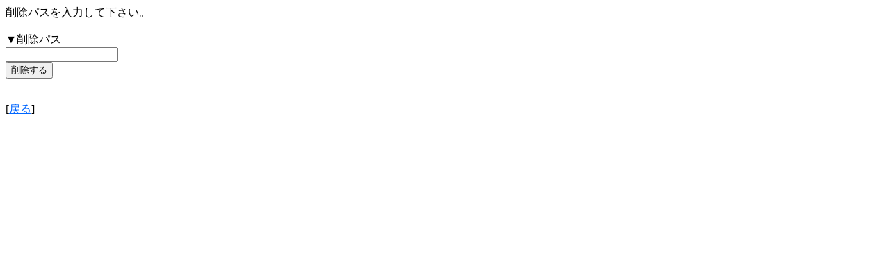

--- FILE ---
content_type: text/html; charset=none
request_url: http://mobile-bbs.com/bbs/del.php?id=finance&kid=176696&scnt=0&s_pas=&gazo=&host=&res=0
body_size: 1028
content:
<html>
<head>
<meta http-equiv="content-type" content="text/html; charset=shift_jis">
<meta http-equiv="Cache-Control" content="no-cache" />
<title>íœ</title>
</head>
<body bgcolor="#FFFFFF" text="#000000" link="#0066FF" vlink="#FF0000" alink="#000000">
íœƒpƒX‚ð“ü—Í‚µ‚Ä‰º‚³‚¢B<br><br>
<form action="/bbs/del.php" method="get">
¥íœƒpƒX<br>
<INPUT TYPE="text" NAME="d_pas" SIZE="18" value=""><br>
<input type="submit" value="íœ‚·‚é">
<input type="hidden" value="finance" name="id">
<input type="hidden" value="176696" name="kid">
<input type="hidden" value="0" name="scnt">
<input type="hidden" value="" name="host">
<input type="hidden" value="" name="s_pas">
<input type="hidden" value="" name="rcnt">
<input type="hidden" value="0" name="res">
<input type="hidden" value="" name="jun">
<input type="hidden" value="" name="spw">
<input type="hidden" value="del" name="mode">
</form><br>
[<a href="bbs.php?id=finance&jun=&kid=&kid=176696&scnt=&s_pas=&rcnt=&scnt=0&host=&res=0&spw=">–ß‚é</a>]</body></html>
